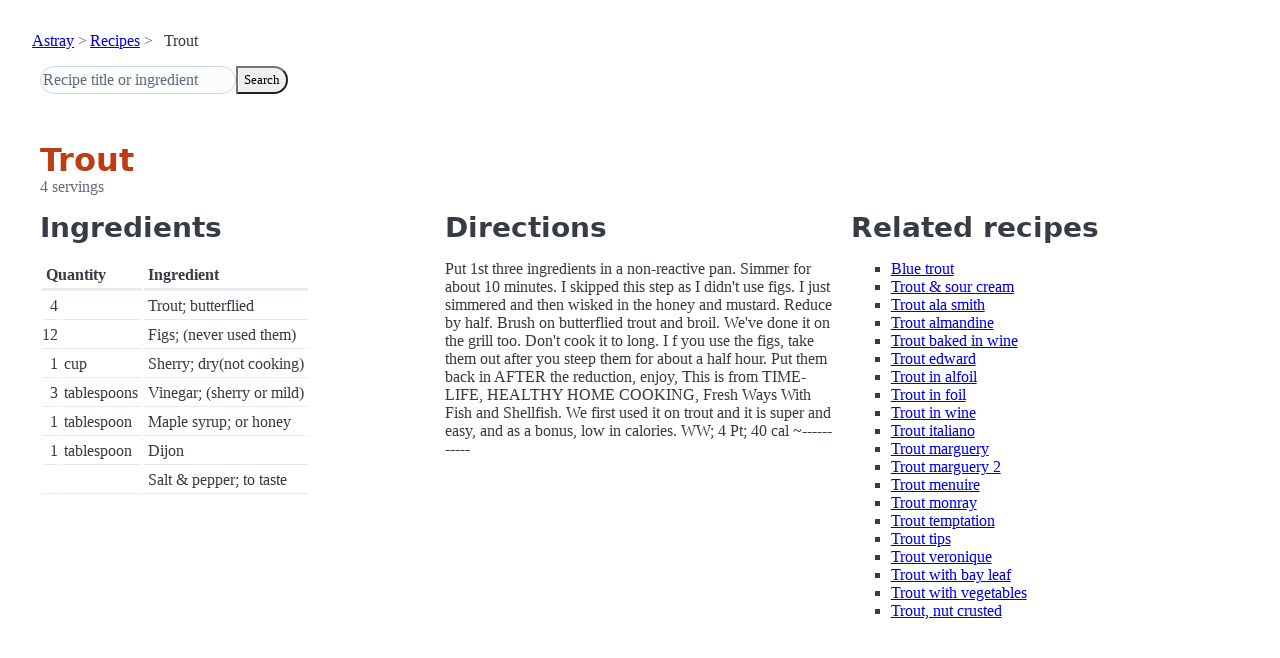

--- FILE ---
content_type: text/html; charset=utf-8
request_url: https://www.astray.com/recipes/?show=Trout
body_size: 1165
content:
<!doctype html><html lang=en><meta charset=utf-8><meta content="width=device-width,initial-scale=1" name=viewport><meta content="light dark" name=color-scheme><link href=/css/pico.orange.min.css rel=stylesheet><meta content=#D24317 name=theme-color><link rel="shortcut icon" href=/images/favicon.png><title>Trout - Astray Recipes</title><meta content="Trout: Put 1st three ingredients in a non-reactive pan. Simmer for about 10 minutes. I skipped this step as I didn&amp;#39;t use figs. I just simmered and then wisked in the honey and mustard. Reduce by half. Br..." name=description><link href="https://www.astray.com/recipes/?show=Trout" rel=canonical><script type=speculationrules>{"prerender":[{"where": {"href_matches": "/*"},"eagerness": "moderate"}]}</script><body><header> <nav aria-label=breadcrumb><ul><li><a href=/>Astray</a><li><a href=/recipes/>Recipes</a><li>Trout</ul></nav>  <form role=search><input placeholder="Recipe title or ingredient" name=search type=search><button id=search>Search</button></form></header><main class=container> <hgroup><h1>Trout</h1> <p>4 servings</p></hgroup><div class=grid><div><h2>Ingredients</h2><table><thead><tr><th colspan=2 scope=col>Quantity<th scope=col>Ingredient<tbody> <tr><td class=quantity>4<td><td>Trout; butterflied</tr> <tr><td class=quantity>12<td><td>Figs; (never used them)</tr> <tr><td class=quantity>1<td>cup<td>Sherry; dry(not cooking)</tr> <tr><td class=quantity>3<td>tablespoons<td>Vinegar; (sherry or mild)</tr> <tr><td class=quantity>1<td>tablespoon<td>Maple syrup;  or honey</tr> <tr><td class=quantity>1<td>tablespoon<td>Dijon</tr> <tr><td class=quantity><td><td>Salt &amp; pepper; to taste</tr></table></div><div><h2>Directions</h2><p>Put 1st three ingredients in a non-reactive pan. Simmer for about 10 minutes. I skipped this step as I didn&#39;t use figs. I just simmered and then wisked in the honey and mustard. Reduce by half. Brush on butterflied trout and broil. We&#39;ve done it on the grill too. Don&#39;t cook it to long. I f you use the figs, take them out after you steep them for about a half hour. Put them back in AFTER the reduction, enjoy, This is from TIME-LIFE, HEALTHY HOME COOKING, Fresh Ways With Fish and Shellfish. We first used it on trout and it is super and easy, and as a bonus, low in calories. WW; 4 Pt; 40 cal ~----------- </div><div class=related-recipes><h2>Related recipes</h2><ul> <li><a href="/recipes/?show=Blue+trout">Blue trout</a></li> <li><a href="/recipes/?show=Trout+%26+sour+cream">Trout & sour cream</a></li> <li><a href="/recipes/?show=Trout+ala+smith">Trout ala smith</a></li> <li><a href="/recipes/?show=Trout+almandine">Trout almandine</a></li> <li><a href="/recipes/?show=Trout+baked+in+wine">Trout baked in wine</a></li> <li><a href="/recipes/?show=Trout+edward">Trout edward</a></li> <li><a href="/recipes/?show=Trout+in+alfoil">Trout in alfoil</a></li> <li><a href="/recipes/?show=Trout+in+foil">Trout in foil</a></li> <li><a href="/recipes/?show=Trout+in+wine">Trout in wine</a></li> <li><a href="/recipes/?show=Trout+italiano">Trout italiano</a></li> <li><a href="/recipes/?show=Trout+marguery">Trout marguery</a></li> <li><a href="/recipes/?show=Trout+marguery+2">Trout marguery 2</a></li> <li><a href="/recipes/?show=Trout+menuire">Trout menuire</a></li> <li><a href="/recipes/?show=Trout+monray">Trout monray</a></li> <li><a href="/recipes/?show=Trout+temptation">Trout temptation</a></li> <li><a href="/recipes/?show=Trout+tips">Trout tips</a></li> <li><a href="/recipes/?show=Trout+veronique">Trout veronique</a></li> <li><a href="/recipes/?show=Trout+with+bay+leaf">Trout with bay leaf</a></li> <li><a href="/recipes/?show=Trout+with+vegetables">Trout with vegetables</a></li> <li><a href="/recipes/?show=Trout%2C+nut+crusted">Trout, nut crusted</a></li></ul></div></div></main><footer></footer>